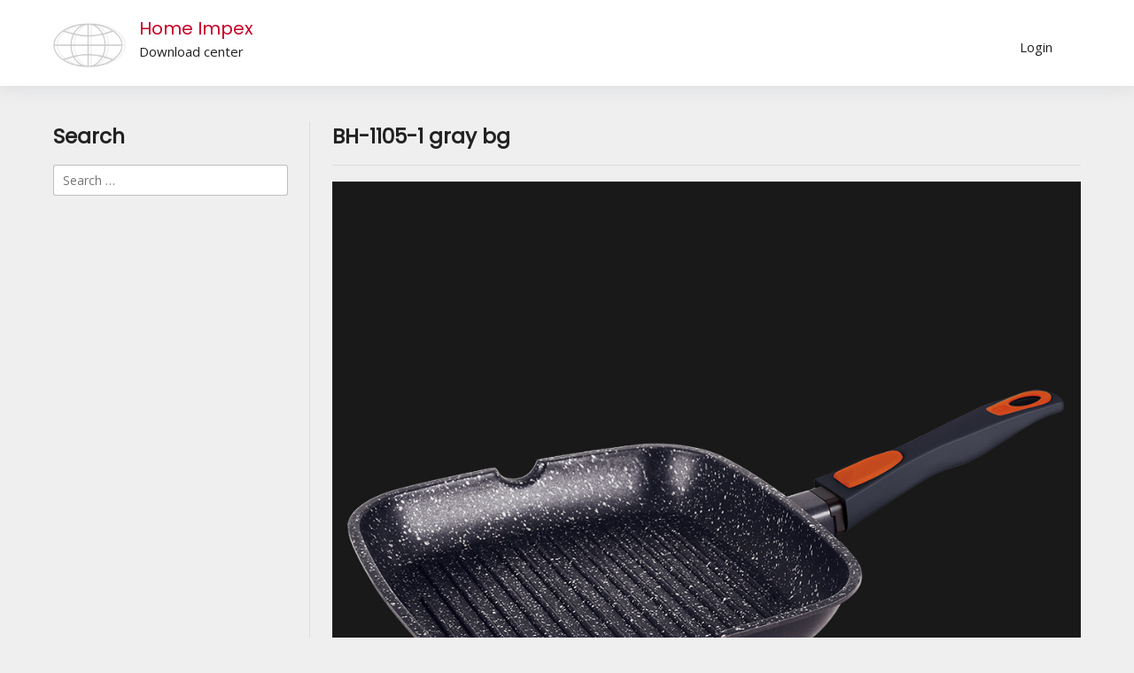

--- FILE ---
content_type: text/html; charset=UTF-8
request_url: https://download.homeimpex.hu/2020/07/07/bh-1105-1-gray-bg/
body_size: 11970
content:
<!doctype html><!-- Overlay.ORG -->
<html lang="en-US">
<head>
	<meta charset="UTF-8">
	<meta name="viewport" content="width=device-width, initial-scale=1">
	<link rel="profile" href="https://gmpg.org/xfn/11">
	<title>BH-1105-1 gray bg &#8211; Home Impex</title>
<meta name='robots' content='max-image-preview:large' />
<link rel='dns-prefetch' href='//fonts.googleapis.com' />
<link rel="alternate" type="application/rss+xml" title="Home Impex &raquo; Feed" href="https://download.homeimpex.hu/feed/" />
<link rel="alternate" type="application/rss+xml" title="Home Impex &raquo; Comments Feed" href="https://download.homeimpex.hu/comments/feed/" />
<link rel="alternate" type="application/rss+xml" title="Home Impex &raquo; BH-1105-1 gray bg Comments Feed" href="https://download.homeimpex.hu/2020/07/07/bh-1105-1-gray-bg/feed/" />
<link rel="alternate" title="oEmbed (JSON)" type="application/json+oembed" href="https://download.homeimpex.hu/wp-json/oembed/1.0/embed?url=https%3A%2F%2Fdownload.homeimpex.hu%2F2020%2F07%2F07%2Fbh-1105-1-gray-bg%2F" />
<link rel="alternate" title="oEmbed (XML)" type="text/xml+oembed" href="https://download.homeimpex.hu/wp-json/oembed/1.0/embed?url=https%3A%2F%2Fdownload.homeimpex.hu%2F2020%2F07%2F07%2Fbh-1105-1-gray-bg%2F&#038;format=xml" />
<style id='wp-img-auto-sizes-contain-inline-css' type='text/css'>
img:is([sizes=auto i],[sizes^="auto," i]){contain-intrinsic-size:3000px 1500px}
/*# sourceURL=wp-img-auto-sizes-contain-inline-css */
</style>
<style id='wp-emoji-styles-inline-css' type='text/css'>

	img.wp-smiley, img.emoji {
		display: inline !important;
		border: none !important;
		box-shadow: none !important;
		height: 1em !important;
		width: 1em !important;
		margin: 0 0.07em !important;
		vertical-align: -0.1em !important;
		background: none !important;
		padding: 0 !important;
	}
/*# sourceURL=wp-emoji-styles-inline-css */
</style>
<style id='wp-block-library-inline-css' type='text/css'>
:root{--wp-block-synced-color:#7a00df;--wp-block-synced-color--rgb:122,0,223;--wp-bound-block-color:var(--wp-block-synced-color);--wp-editor-canvas-background:#ddd;--wp-admin-theme-color:#007cba;--wp-admin-theme-color--rgb:0,124,186;--wp-admin-theme-color-darker-10:#006ba1;--wp-admin-theme-color-darker-10--rgb:0,107,160.5;--wp-admin-theme-color-darker-20:#005a87;--wp-admin-theme-color-darker-20--rgb:0,90,135;--wp-admin-border-width-focus:2px}@media (min-resolution:192dpi){:root{--wp-admin-border-width-focus:1.5px}}.wp-element-button{cursor:pointer}:root .has-very-light-gray-background-color{background-color:#eee}:root .has-very-dark-gray-background-color{background-color:#313131}:root .has-very-light-gray-color{color:#eee}:root .has-very-dark-gray-color{color:#313131}:root .has-vivid-green-cyan-to-vivid-cyan-blue-gradient-background{background:linear-gradient(135deg,#00d084,#0693e3)}:root .has-purple-crush-gradient-background{background:linear-gradient(135deg,#34e2e4,#4721fb 50%,#ab1dfe)}:root .has-hazy-dawn-gradient-background{background:linear-gradient(135deg,#faaca8,#dad0ec)}:root .has-subdued-olive-gradient-background{background:linear-gradient(135deg,#fafae1,#67a671)}:root .has-atomic-cream-gradient-background{background:linear-gradient(135deg,#fdd79a,#004a59)}:root .has-nightshade-gradient-background{background:linear-gradient(135deg,#330968,#31cdcf)}:root .has-midnight-gradient-background{background:linear-gradient(135deg,#020381,#2874fc)}:root{--wp--preset--font-size--normal:16px;--wp--preset--font-size--huge:42px}.has-regular-font-size{font-size:1em}.has-larger-font-size{font-size:2.625em}.has-normal-font-size{font-size:var(--wp--preset--font-size--normal)}.has-huge-font-size{font-size:var(--wp--preset--font-size--huge)}.has-text-align-center{text-align:center}.has-text-align-left{text-align:left}.has-text-align-right{text-align:right}.has-fit-text{white-space:nowrap!important}#end-resizable-editor-section{display:none}.aligncenter{clear:both}.items-justified-left{justify-content:flex-start}.items-justified-center{justify-content:center}.items-justified-right{justify-content:flex-end}.items-justified-space-between{justify-content:space-between}.screen-reader-text{border:0;clip-path:inset(50%);height:1px;margin:-1px;overflow:hidden;padding:0;position:absolute;width:1px;word-wrap:normal!important}.screen-reader-text:focus{background-color:#ddd;clip-path:none;color:#444;display:block;font-size:1em;height:auto;left:5px;line-height:normal;padding:15px 23px 14px;text-decoration:none;top:5px;width:auto;z-index:100000}html :where(.has-border-color){border-style:solid}html :where([style*=border-top-color]){border-top-style:solid}html :where([style*=border-right-color]){border-right-style:solid}html :where([style*=border-bottom-color]){border-bottom-style:solid}html :where([style*=border-left-color]){border-left-style:solid}html :where([style*=border-width]){border-style:solid}html :where([style*=border-top-width]){border-top-style:solid}html :where([style*=border-right-width]){border-right-style:solid}html :where([style*=border-bottom-width]){border-bottom-style:solid}html :where([style*=border-left-width]){border-left-style:solid}html :where(img[class*=wp-image-]){height:auto;max-width:100%}:where(figure){margin:0 0 1em}html :where(.is-position-sticky){--wp-admin--admin-bar--position-offset:var(--wp-admin--admin-bar--height,0px)}@media screen and (max-width:600px){html :where(.is-position-sticky){--wp-admin--admin-bar--position-offset:0px}}

/*# sourceURL=wp-block-library-inline-css */
</style><style id='global-styles-inline-css' type='text/css'>
:root{--wp--preset--aspect-ratio--square: 1;--wp--preset--aspect-ratio--4-3: 4/3;--wp--preset--aspect-ratio--3-4: 3/4;--wp--preset--aspect-ratio--3-2: 3/2;--wp--preset--aspect-ratio--2-3: 2/3;--wp--preset--aspect-ratio--16-9: 16/9;--wp--preset--aspect-ratio--9-16: 9/16;--wp--preset--color--black: #000000;--wp--preset--color--cyan-bluish-gray: #abb8c3;--wp--preset--color--white: #ffffff;--wp--preset--color--pale-pink: #f78da7;--wp--preset--color--vivid-red: #cf2e2e;--wp--preset--color--luminous-vivid-orange: #ff6900;--wp--preset--color--luminous-vivid-amber: #fcb900;--wp--preset--color--light-green-cyan: #7bdcb5;--wp--preset--color--vivid-green-cyan: #00d084;--wp--preset--color--pale-cyan-blue: #8ed1fc;--wp--preset--color--vivid-cyan-blue: #0693e3;--wp--preset--color--vivid-purple: #9b51e0;--wp--preset--gradient--vivid-cyan-blue-to-vivid-purple: linear-gradient(135deg,rgb(6,147,227) 0%,rgb(155,81,224) 100%);--wp--preset--gradient--light-green-cyan-to-vivid-green-cyan: linear-gradient(135deg,rgb(122,220,180) 0%,rgb(0,208,130) 100%);--wp--preset--gradient--luminous-vivid-amber-to-luminous-vivid-orange: linear-gradient(135deg,rgb(252,185,0) 0%,rgb(255,105,0) 100%);--wp--preset--gradient--luminous-vivid-orange-to-vivid-red: linear-gradient(135deg,rgb(255,105,0) 0%,rgb(207,46,46) 100%);--wp--preset--gradient--very-light-gray-to-cyan-bluish-gray: linear-gradient(135deg,rgb(238,238,238) 0%,rgb(169,184,195) 100%);--wp--preset--gradient--cool-to-warm-spectrum: linear-gradient(135deg,rgb(74,234,220) 0%,rgb(151,120,209) 20%,rgb(207,42,186) 40%,rgb(238,44,130) 60%,rgb(251,105,98) 80%,rgb(254,248,76) 100%);--wp--preset--gradient--blush-light-purple: linear-gradient(135deg,rgb(255,206,236) 0%,rgb(152,150,240) 100%);--wp--preset--gradient--blush-bordeaux: linear-gradient(135deg,rgb(254,205,165) 0%,rgb(254,45,45) 50%,rgb(107,0,62) 100%);--wp--preset--gradient--luminous-dusk: linear-gradient(135deg,rgb(255,203,112) 0%,rgb(199,81,192) 50%,rgb(65,88,208) 100%);--wp--preset--gradient--pale-ocean: linear-gradient(135deg,rgb(255,245,203) 0%,rgb(182,227,212) 50%,rgb(51,167,181) 100%);--wp--preset--gradient--electric-grass: linear-gradient(135deg,rgb(202,248,128) 0%,rgb(113,206,126) 100%);--wp--preset--gradient--midnight: linear-gradient(135deg,rgb(2,3,129) 0%,rgb(40,116,252) 100%);--wp--preset--font-size--small: 13px;--wp--preset--font-size--medium: 20px;--wp--preset--font-size--large: 36px;--wp--preset--font-size--x-large: 42px;--wp--preset--spacing--20: 0.44rem;--wp--preset--spacing--30: 0.67rem;--wp--preset--spacing--40: 1rem;--wp--preset--spacing--50: 1.5rem;--wp--preset--spacing--60: 2.25rem;--wp--preset--spacing--70: 3.38rem;--wp--preset--spacing--80: 5.06rem;--wp--preset--shadow--natural: 6px 6px 9px rgba(0, 0, 0, 0.2);--wp--preset--shadow--deep: 12px 12px 50px rgba(0, 0, 0, 0.4);--wp--preset--shadow--sharp: 6px 6px 0px rgba(0, 0, 0, 0.2);--wp--preset--shadow--outlined: 6px 6px 0px -3px rgb(255, 255, 255), 6px 6px rgb(0, 0, 0);--wp--preset--shadow--crisp: 6px 6px 0px rgb(0, 0, 0);}:where(.is-layout-flex){gap: 0.5em;}:where(.is-layout-grid){gap: 0.5em;}body .is-layout-flex{display: flex;}.is-layout-flex{flex-wrap: wrap;align-items: center;}.is-layout-flex > :is(*, div){margin: 0;}body .is-layout-grid{display: grid;}.is-layout-grid > :is(*, div){margin: 0;}:where(.wp-block-columns.is-layout-flex){gap: 2em;}:where(.wp-block-columns.is-layout-grid){gap: 2em;}:where(.wp-block-post-template.is-layout-flex){gap: 1.25em;}:where(.wp-block-post-template.is-layout-grid){gap: 1.25em;}.has-black-color{color: var(--wp--preset--color--black) !important;}.has-cyan-bluish-gray-color{color: var(--wp--preset--color--cyan-bluish-gray) !important;}.has-white-color{color: var(--wp--preset--color--white) !important;}.has-pale-pink-color{color: var(--wp--preset--color--pale-pink) !important;}.has-vivid-red-color{color: var(--wp--preset--color--vivid-red) !important;}.has-luminous-vivid-orange-color{color: var(--wp--preset--color--luminous-vivid-orange) !important;}.has-luminous-vivid-amber-color{color: var(--wp--preset--color--luminous-vivid-amber) !important;}.has-light-green-cyan-color{color: var(--wp--preset--color--light-green-cyan) !important;}.has-vivid-green-cyan-color{color: var(--wp--preset--color--vivid-green-cyan) !important;}.has-pale-cyan-blue-color{color: var(--wp--preset--color--pale-cyan-blue) !important;}.has-vivid-cyan-blue-color{color: var(--wp--preset--color--vivid-cyan-blue) !important;}.has-vivid-purple-color{color: var(--wp--preset--color--vivid-purple) !important;}.has-black-background-color{background-color: var(--wp--preset--color--black) !important;}.has-cyan-bluish-gray-background-color{background-color: var(--wp--preset--color--cyan-bluish-gray) !important;}.has-white-background-color{background-color: var(--wp--preset--color--white) !important;}.has-pale-pink-background-color{background-color: var(--wp--preset--color--pale-pink) !important;}.has-vivid-red-background-color{background-color: var(--wp--preset--color--vivid-red) !important;}.has-luminous-vivid-orange-background-color{background-color: var(--wp--preset--color--luminous-vivid-orange) !important;}.has-luminous-vivid-amber-background-color{background-color: var(--wp--preset--color--luminous-vivid-amber) !important;}.has-light-green-cyan-background-color{background-color: var(--wp--preset--color--light-green-cyan) !important;}.has-vivid-green-cyan-background-color{background-color: var(--wp--preset--color--vivid-green-cyan) !important;}.has-pale-cyan-blue-background-color{background-color: var(--wp--preset--color--pale-cyan-blue) !important;}.has-vivid-cyan-blue-background-color{background-color: var(--wp--preset--color--vivid-cyan-blue) !important;}.has-vivid-purple-background-color{background-color: var(--wp--preset--color--vivid-purple) !important;}.has-black-border-color{border-color: var(--wp--preset--color--black) !important;}.has-cyan-bluish-gray-border-color{border-color: var(--wp--preset--color--cyan-bluish-gray) !important;}.has-white-border-color{border-color: var(--wp--preset--color--white) !important;}.has-pale-pink-border-color{border-color: var(--wp--preset--color--pale-pink) !important;}.has-vivid-red-border-color{border-color: var(--wp--preset--color--vivid-red) !important;}.has-luminous-vivid-orange-border-color{border-color: var(--wp--preset--color--luminous-vivid-orange) !important;}.has-luminous-vivid-amber-border-color{border-color: var(--wp--preset--color--luminous-vivid-amber) !important;}.has-light-green-cyan-border-color{border-color: var(--wp--preset--color--light-green-cyan) !important;}.has-vivid-green-cyan-border-color{border-color: var(--wp--preset--color--vivid-green-cyan) !important;}.has-pale-cyan-blue-border-color{border-color: var(--wp--preset--color--pale-cyan-blue) !important;}.has-vivid-cyan-blue-border-color{border-color: var(--wp--preset--color--vivid-cyan-blue) !important;}.has-vivid-purple-border-color{border-color: var(--wp--preset--color--vivid-purple) !important;}.has-vivid-cyan-blue-to-vivid-purple-gradient-background{background: var(--wp--preset--gradient--vivid-cyan-blue-to-vivid-purple) !important;}.has-light-green-cyan-to-vivid-green-cyan-gradient-background{background: var(--wp--preset--gradient--light-green-cyan-to-vivid-green-cyan) !important;}.has-luminous-vivid-amber-to-luminous-vivid-orange-gradient-background{background: var(--wp--preset--gradient--luminous-vivid-amber-to-luminous-vivid-orange) !important;}.has-luminous-vivid-orange-to-vivid-red-gradient-background{background: var(--wp--preset--gradient--luminous-vivid-orange-to-vivid-red) !important;}.has-very-light-gray-to-cyan-bluish-gray-gradient-background{background: var(--wp--preset--gradient--very-light-gray-to-cyan-bluish-gray) !important;}.has-cool-to-warm-spectrum-gradient-background{background: var(--wp--preset--gradient--cool-to-warm-spectrum) !important;}.has-blush-light-purple-gradient-background{background: var(--wp--preset--gradient--blush-light-purple) !important;}.has-blush-bordeaux-gradient-background{background: var(--wp--preset--gradient--blush-bordeaux) !important;}.has-luminous-dusk-gradient-background{background: var(--wp--preset--gradient--luminous-dusk) !important;}.has-pale-ocean-gradient-background{background: var(--wp--preset--gradient--pale-ocean) !important;}.has-electric-grass-gradient-background{background: var(--wp--preset--gradient--electric-grass) !important;}.has-midnight-gradient-background{background: var(--wp--preset--gradient--midnight) !important;}.has-small-font-size{font-size: var(--wp--preset--font-size--small) !important;}.has-medium-font-size{font-size: var(--wp--preset--font-size--medium) !important;}.has-large-font-size{font-size: var(--wp--preset--font-size--large) !important;}.has-x-large-font-size{font-size: var(--wp--preset--font-size--x-large) !important;}
/*# sourceURL=global-styles-inline-css */
</style>

<style id='classic-theme-styles-inline-css' type='text/css'>
/*! This file is auto-generated */
.wp-block-button__link{color:#fff;background-color:#32373c;border-radius:9999px;box-shadow:none;text-decoration:none;padding:calc(.667em + 2px) calc(1.333em + 2px);font-size:1.125em}.wp-block-file__button{background:#32373c;color:#fff;text-decoration:none}
/*# sourceURL=/wp-includes/css/classic-themes.min.css */
</style>
<link rel='stylesheet' id='overlay-style-css' href='https://download.homeimpex.hu/wp-content/themes/overlay/style.css?ver=1.1.0' type='text/css' media='all' />
<link rel='stylesheet' id='overlaychild-simplist-style-css' href='https://download.homeimpex.hu/wp-content/themes/overlay-child-simplist/style.css?ver=1.1.0' type='text/css' media='all' />
<link rel='stylesheet' id='overlay-header-style-css' href='https://download.homeimpex.hu/wp-content/themes/overlay/templates/header/header-style.css?ver=2.0.11' type='text/css' media='all' />
<link rel='stylesheet' id='overlaychild-simplist-header-style-css' href='https://download.homeimpex.hu/wp-content/themes/overlay-child-simplist/templates/header/header-style.css?ver=1.1.0' type='text/css' media='all' />
<link rel='stylesheet' id='overlay-footer-style-css' href='https://download.homeimpex.hu/wp-content/themes/overlay/templates/footer/css/footer-basic.css?ver=2.0.11' type='text/css' media='all' />
<link rel='stylesheet' id='overlay-resp-mobile-css' href='https://download.homeimpex.hu/wp-content/themes/overlay/inc/css/responsive-mobile.css?ver=2.0.11' type='text/css' media='(max-width: 782px)' />
<link rel='stylesheet' id='overlaychild-simplist-resp-mobile-css' href='https://download.homeimpex.hu/wp-content/themes/overlay-child-simplist/includes/css/responsive-mobile.css?ver=1.1.0' type='text/css' media='(max-width: 782px)' />
<link rel='stylesheet' id='overlay_customizer_fonts-css' href='//fonts.googleapis.com/css?family=Open+Sans%3Aregular%2Citalic%2C700|Poppins%3Aregular|Lato%3Aregular%2Citalic%2C700%26subset%3Dlatin%2C' type='text/css' media='screen' />
<link rel='stylesheet' id='overlay-fonts-css' href='//fonts.googleapis.com/css?family=Open+Sans%7CPoppins&#038;ver=2.0.11' type='text/css' media='all' />
<link rel='stylesheet' id='overlay-font-awesome-css' href='https://download.homeimpex.hu/wp-content/themes/overlay/inc/font-awesome/css/all.css?ver=6.7.2' type='text/css' media='all' />
<link rel='stylesheet' id='overlay-resp-menu-css' href='https://download.homeimpex.hu/wp-content/themes/overlay/inc/css/menu-mobile.css?ver=2.0.11' type='text/css' media='(max-width: 980px)' />
<link rel='stylesheet' id='overlay-resp-tablet-css' href='https://download.homeimpex.hu/wp-content/themes/overlay/inc/css/responsive-tablet.css?ver=2.0.11' type='text/css' media='(max-width: 980px)' />
<style id='overlay-customizer-custom-css-inline-css' type='text/css'>
a.custom-logo-link{max-width:82px;}.site-title{margin-bottom:5px;font-size:20px;font-weight:500;}.site-logo-align .site-logo-title{padding-left:15px;}.site-description{font-size:15px;color:#222222;}.site-header-inner{padding-top:10px;padding-bottom:5px;}.widget-area .widget{margin-bottom:15px;}.site-footer-inner{padding-top:15px;padding-bottom:15px;}.overlay-page-title .overlay-h-title,
				.woocommerce-products-header .woocommerce-products-header__title{font-size:23px;}header.overlay-page-title{padding:0 0 15px;margin:0 0 19px;}.main-navigation ul ul a:hover,
				.main-navigation ul ul a:focus,
				.main-navigation ul ul li.current-menu-item > a,
				.main-navigation ul ul li.current_page_item > a,
				.main-navigation ul ul li.current-menu-parent > a,
				.main-navigation ul ul li.current_page_parent > a,
				.main-navigation ul ul li.current-menu-ancestor > a,
				.main-navigation ul ul li.current_page_ancestor > a,
				
				.main-navigation.overlay-nav-solid a:hover,
				.main-navigation.overlay-nav-solid ul > li > a:hover,
				.main-navigation.overlay-nav-solid ul > li > a:focus,
				.main-navigation.overlay-nav-solid ul > li.current-menu-item > a,
				.main-navigation.overlay-nav-solid ul > li.current-menu-ancestor > a,
				.main-navigation.overlay-nav-solid ul > li.current-menu-parent > a,
				.main-navigation.overlay-nav-solid ul > li.current_page_parent > a,
				.main-navigation.overlay-nav-solid ul > li.current_page_ancestor > a,
				.main-navigation.overlay-nav-solid .current_page_item > a,
				
				.main-navigation.overlay-nav-block ul > li > a:hover span.nav-span-block,
				.main-navigation.overlay-nav-block ul > li > a:focus span.nav-span-block,
				.main-navigation.overlay-nav-block ul > li.current-menu-item > a span.nav-span-block,
				.main-navigation.overlay-nav-block ul > li.current-menu-ancestor > a span.nav-span-block,
				.main-navigation.overlay-nav-block ul > li.current-menu-parent > a span.nav-span-block,
				.main-navigation.overlay-nav-block ul > li.current_page_parent > a span.nav-span-block,
				.main-navigation.overlay-nav-block ul > li.current_page_ancestor > a span.nav-span-block,
				.main-navigation.overlay-nav-block .current_page_item > a span.nav-span-block,
				
				.error-btn a:hover,
				.overlay-side-social .social-icon,
				#comments .comment-form input.submit:hover,
				.overlay-footdivide-shortline .footer-custom-block::after,
				.overlay-footdivide-shortline ul.site-footer-widgets > li::after{background-color:#c70026;}a,
				.overlay-footer-social-two #overlay-bottombar-menu li a:hover,
				.overlay-footer-social-two.footer-menu-vertical #overlay-bottombar-menu li a:hover{color:#c70026;}#site-navigation.main-navigation.overlay-nav-plain ul > li > a:hover,
				#site-navigation.main-navigation.overlay-nav-plain ul > li > a:focus,
				#site-navigation.main-navigation.overlay-nav-plain ul > li.current-menu-item > a,
				#site-navigation.main-navigation.overlay-nav-plain ul > li.current-menu-ancestor > a,
				#site-navigation.main-navigation.overlay-nav-plain ul > li.current-menu-parent > a,
				#site-navigation.main-navigation.overlay-nav-plain ul > li.current_page_parent > a,
				#site-navigation.main-navigation.overlay-nav-plain ul > li.current_page_ancestor > a,
				#site-navigation.main-navigation.overlay-nav-plain .current_page_item > a,
				
				#site-navigation.main-navigation.overlay-nav-underline ul > li > a:hover,
				#site-navigation.main-navigation.overlay-nav-underline ul > li > a:focus,
				#site-navigation.main-navigation.overlay-nav-underline ul > li.current-menu-item > a,
				#site-navigation.main-navigation.overlay-nav-underline ul > li.current-menu-ancestor > a,
				#site-navigation.main-navigation.overlay-nav-underline ul > li.current-menu-parent > a,
				#site-navigation.main-navigation.overlay-nav-underline ul > li.current_page_parent > a,
				#site-navigation.main-navigation.overlay-nav-underline ul > li.current_page_ancestor > a,
				#site-navigation.main-navigation.overlay-nav-underline .current_page_item > a{color:#c70026 !important;}.main-navigation.overlay-nav-underline ul > li > a:hover,
				.main-navigation.overlay-nav-underline ul > li > a:focus,
				.main-navigation.overlay-nav-underline ul > li.current-menu-item > a,
				.main-navigation.overlay-nav-underline ul > li.current-menu-ancestor > a,
				.main-navigation.overlay-nav-underline ul > li.current-menu-parent > a,
				.main-navigation.overlay-nav-underline ul > li.current_page_parent > a,
				.main-navigation.overlay-nav-underline ul > li.current_page_ancestor > a,
				.main-navigation.overlay-nav-underline .current_page_item > a{box-shadow:0 -4px 0 #c70026 inset;}blockquote{border-left-color:#c70026 !important;}a:hover,
				a:focus,
				a:active{color:#c9c9ca;}body #page header.site-header{color:#222222;}.site-header .site-bar,
				button.header-search{color:#222222;}.main-navigation ul ul{color:#222222;}.main-navigation ul ul a:hover,
				.main-navigation ul ul a:focus,
				.main-navigation ul ul li.current-menu-item > a,
				.main-navigation ul ul li.current_page_item > a,
				.main-navigation ul ul li.current-menu-parent > a,
				.main-navigation ul ul li.current_page_parent > a,
				.main-navigation ul ul li.current-menu-ancestor > a,
				.main-navigation ul ul li.current_page_ancestor > a,
				.main-navigation.overlay-nav-solid a:hover,
				.main-navigation.overlay-nav-solid ul > li > a:hover,
				.main-navigation.overlay-nav-solid ul > li > a:focus,
				.main-navigation.overlay-nav-solid ul > li.current-menu-item > a,
				.main-navigation.overlay-nav-solid ul > li.current-menu-ancestor > a,
				.main-navigation.overlay-nav-solid ul > li.current-menu-parent > a,
				.main-navigation.overlay-nav-solid ul > li.current_page_parent > a,
				.main-navigation.overlay-nav-solid ul > li.current_page_ancestor > a,
				.main-navigation.overlay-nav-solid .current_page_item > a,
				.main-navigation.overlay-nav-block ul > li > a:hover span.nav-span-block,
				.main-navigation.overlay-nav-block ul > li > a:focus span.nav-span-block,
				.main-navigation.overlay-nav-block ul > li.current-menu-item > a span.nav-span-block,
				.main-navigation.overlay-nav-block ul > li.current-menu-ancestor > a span.nav-span-block,
				.main-navigation.overlay-nav-block ul > li.current-menu-parent > a span.nav-span-block,
				.main-navigation.overlay-nav-block ul > li.current_page_parent > a span.nav-span-block,
				.main-navigation.overlay-nav-block ul > li.current_page_ancestor > a span.nav-span-block,
				.main-navigation.overlay-nav-block .current_page_item > a span.nav-span-block{background-color:#c70026;}.main-navigation.overlay-nav-plain ul > li > a:hover,
				.main-navigation.overlay-nav-plain ul > li > a:focus,
				.main-navigation.overlay-nav-plain ul > li.current-menu-item > a,
				.main-navigation.overlay-nav-plain ul > li.current-menu-ancestor > a,
				.main-navigation.overlay-nav-plain ul > li.current-menu-parent > a,
				.main-navigation.overlay-nav-plain ul > li.current_page_parent > a,
				.main-navigation.overlay-nav-plain ul > li.current_page_ancestor > a,
				.main-navigation.overlay-nav-plain .current_page_item > a,
				
				.main-navigation.overlay-nav-underline ul > li > a:hover,
				.main-navigation.overlay-nav-underline ul > li > a:focus,
				.main-navigation.overlay-nav-underline ul > li.current-menu-item > a,
				.main-navigation.overlay-nav-underline ul > li.current-menu-ancestor > a,
				.main-navigation.overlay-nav-underline ul > li.current-menu-parent > a,
				.main-navigation.overlay-nav-underline ul > li.current_page_parent > a,
				.main-navigation.overlay-nav-underline ul > li.current_page_ancestor > a,
				.main-navigation.overlay-nav-underline .current_page_item > a{color:#c70026 !important;}.main-navigation.overlay-nav-plain ul ul li a:hover,
				.main-navigation.overlay-nav-underline ul ul li a:hover{color:#FFF !important;}.site-title a{color:#c70026;}.overlay-h-title{color:#222222;}.overlay-breadcrumbs{color:#222222;}.site-content-inner h1,
				.site-content-inner h2,
				.site-content-inner h3,
				.site-content-inner h4,
				.site-content-inner h5,
				.site-content-inner h6,
				.widget-area .widget-title{color:#222222;}.site-content-inner{color:#222222;}.widget-area .widget-title{color:#222222;}.widget-area{color:#222222;}.site-content-inner a,
				.overlay-breadcrumbs a,
				.overlay-pagetitle-cheader .overlay-breadcrumbs a{color:#c70026;}.site-content-inner a:hover,
				.overlay-breadcrumbs a:hover,
				.overlay-pagetitle-cheader .overlay-breadcrumbs a:hover{color:#c70026;}.widget-area a{color:#c70026;}.widget-area a:hover{color:#c70026;}.site-footer .site-footer-inner{color:#222222;}.site-footer .site-footer-inner a{color:#c70026;}.site-footer .site-footer-inner a:hover{color:#c70026;}.site-footer .site-bar{color:#222222;}.site-footer .site-bar-text a,
				.site-footer .site-bar .site-bar-inner a{color:#c70026;}.site-footer .site-bar-text a:hover,
				.site-footer .site-bar .social-icon:hover,
				.site-footer #overlay-bottombar-menu li a:hover{color:#c70026;}
@media (min-width: 981px){.main-navigation ul#overlay-main-menu > li > a,
				.main-navigation #overlay-main-menu > ul > li > a,
				.main-navigation .overlay-menu-cart{font-size:15px;}.main-navigation ul#overlay-main-menu > li > a,
					.main-navigation.overlay-nav-block #overlay-main-menu > ul > li > a{padding-top:10px;padding-bottom:5px;margin-left:5px;margin-right:5px;}.main-navigation ul#overlay-main-menu > li > a{padding-left:15px;padding-right:15px;}.main-navigation.overlay-nav-block #overlay-main-menu > ul > li > a{padding-left:7.5px;padding-right:7.5px;}.main-navigation ul ul a,
					.main-navigation.overlay-nav-block ul ul a{padding-left:15px;padding-right:15px;padding-top:5px;padding-bottom:5px;}.main-navigation ul ul a{font-size:15px;}}
@media (max-width: 980px){.menu-toggle{font-size:15px;padding-top:10px;padding-bottom:5px;}#site-navigation.main-navigation ul > li > a:hover,
				#site-navigation.main-navigation ul > li.current-menu-item > a,
				#site-navigation.main-navigation ul > li.current-menu-ancestor > a,
				#site-navigation.main-navigation ul > li.current-menu-parent > a,
				#site-navigation.main-navigation ul > li.current_page_parent > a,
				#site-navigation.main-navigation ul > li.current_page_ancestor > a,
				#site-navigation.main-navigation .current_page_item > a,
				#site-navigation.main-navigation ul > li.current-menu-item > a span.nav-span-block,
				#site-navigation.main-navigation ul > li.current-menu-ancestor > a span.nav-span-block,
				#site-navigation.main-navigation ul > li.current-menu-parent > a span.nav-span-block,
				#site-navigation.main-navigation ul > li.current_page_parent > a span.nav-span-block,
				#site-navigation.main-navigation ul > li.current_page_ancestor > a span.nav-span-block,
				#site-navigation.main-navigation .current_page_item > a span.nav-span-block,
				#site-navigation.main-navigation.overlay-nav-block ul > li > a:hover span.nav-span-block,
				#site-navigation.main-navigation.overlay-nav-plain ul li a:hover,
				#site-navigation.main-navigation.overlay-nav-solid ul li a:hover,
				#site-navigation.main-navigation.overlay-nav-underline ul li a:hover,
				#site-navigation.main-navigation.overlay-nav-blocks ul li a:hover,
				#site-navigation.main-navigation.overlay-nav-blocks ul li a:hover span.nav-span-block{color:#c70026 !important;}}
@media (max-width: 782px){.site-header .site-bar{display:none !important;}.site-header .site-bar button.header-search,
				.header-search-block, .header-search-overlay{display:none !important;}.overlay-side-social{display:none !important;}.site-stick-header.stick-header.stuck{position:relative !important;top:0 !important;}.site-stick-header.stick-header.stuck .site-stick-inner{display:block !important;}}
/*# sourceURL=overlay-customizer-custom-css-inline-css */
</style>
<script type="text/javascript" src="https://download.homeimpex.hu/wp-includes/js/jquery/jquery.min.js?ver=3.7.1" id="jquery-core-js"></script>
<script type="text/javascript" src="https://download.homeimpex.hu/wp-includes/js/jquery/jquery-migrate.min.js?ver=3.4.1" id="jquery-migrate-js"></script>
<link rel="https://api.w.org/" href="https://download.homeimpex.hu/wp-json/" /><link rel="alternate" title="JSON" type="application/json" href="https://download.homeimpex.hu/wp-json/wp/v2/posts/8274" /><link rel="EditURI" type="application/rsd+xml" title="RSD" href="https://download.homeimpex.hu/xmlrpc.php?rsd" />
<meta name="generator" content="WordPress 6.9" />
<link rel="canonical" href="https://download.homeimpex.hu/2020/07/07/bh-1105-1-gray-bg/" />
<link rel='shortlink' href='https://download.homeimpex.hu/?p=8274' />
<!-- start Simple Custom CSS and JS -->
<style type="text/css">
/* Add your CSS code here.

For example:
.example {
    color: red;
}

For brushing up on your CSS knowledge, check out http://www.w3schools.com/css/css_syntax.asp

End of comment */ 
/*********** DEMO PAGE *************/
.page-id-37956 .category-type-style:nth-child(2),
 .page-id-37960 .category-type-style:nth-child(2),
 .page-id-34 .category-type-style:nth-child(2),
.page-id-37956 .category-type-style:nth-child(4),
 .page-id-37960 .category-type-style:nth-child(4),
 .page-id-34 .category-type-style:nth-child(4),
.page-id-37956 .category-type-style:nth-child(6),
 .page-id-37960 .category-type-style:nth-child(6),
 .page-id-34 .category-type-style:nth-child(6)
{
  display:none;
}
.page-id-37956 .overlay-page-title.overlay-pagetitle-default::after {
  content:'Private: BerlingerHaus – JPG';
  width:100%;
  position:absolute;
  display:none;
}

#prodSearch {
      width: 257px;
}

.custom_filter_list .container {
        display: flex;
      }
      .custom_filter_list .categories {
         width: 268px;
   		 margin-right: 0px;
      }

.open-cat-list ul {
  margin-left: -4px;
}

  .open-cat-list span {
    font-size:14px;
  }

      .custom_filter_list .post-content-inner {
          text-align: center;
        width: 135px;
   		background-color:white;
        margin: 5px;
        padding:10px;
        border-radius: 15px;
        display: inline-block;
        word-wrap: break-word;
        font-size:14px;
      }
    .custom_filter_list  .post-content-inner img {
        width: 100px;
       height: 100px;
      object-fit: contain;
      }
     .custom_filter_list .entry-header {
        height: 60px;
        position: relative;
        font-size: 14px;
        padding-top: 5px;
        line-height: normal;
      }
     .custom_filter_list .entry-title {
        position: absolute;
        width: 100%;
      }
    .custom_filter_list  .entry-content{

      height: 100px;
      }

.custom_filter_list .entry-content.youtube {
  position: relative;
}

.custom_filter_list .entry-content.youtube::before {
 	content: ' ';
    position: absolute;
    width: 100%;
    height: 100%;
    top: 0;
    left: 0;
    background-image: url(https://berlingerhaus.com/wp-content/uploads/2021/youtube-logo.png);
    background-position: center;
    background-size: contain;
    opacity: 0.7;
    display: flex;
    background-size: 70%;
    background-repeat: no-repeat;
    transition: 320ms;
}

.custom_filter_list .entry-content.youtube:hover::before {
  opacity: 1;
}


 .custom_filter_list .image-download-content {
      	display: flex;
        font-size: 9px;
        /* width: 150px; */
        position: relative; 
        /* left: 0; */
        margin-left: -10px;
	   margin-right: -10px;
        margin-top: -10px;
        margin-bottom: 5px;
   		
      }
     .custom_filter_list .image-download-content-jpg {
    	 border-top-left-radius: 15px;
   		 overflow: hidden;
      padding-right: 1px;
       width: 100%;
      }
     .custom_filter_list .image-download-content-png{
       	 border-top-right-radius: 15px;
   		 overflow: hidden;
        padding-left: 1px;
       width: 100%;
      }
      .image-download-content-jpg a, .image-download-content-png a {
        background-color: lightgray;
        padding: 10px;
        display: block;
        color: black;
        text-decoration: auto;
        width:100%;
      }
.image-download-content-jpg a span {
	display:block;
}
    .image-download-content-jpg a:hover, .image-download-content-png a:hover {
		    color: white;
   			background: #c70026;
    }

    .download-info-tipp.hide {
		position: absolute;
       background-color: #e3e3e3 ;
       width: 110px ;
       padding: 10px;
       z-index: 9;
       line-height: 14px;
       box-shadow: 0px 0px 11px 2px #0000003d;
    }

.download-info-tipp.jpg.hide {
    display: none;
    left: -80px;
    top: 30px;
}

.download-info-tipp.png.hide p {
  margin: 0;
}

.download-info-tipp.jpg.hide p {
  margin: 0;
}

  .download-info-tipp.png.hide {
      display: none;
      left: 105px;
      top: 30px;
  }

  .download-info-icon {
      position: absolute;
   	  top: 39px;
    font-size: 15px;
  }

    .download-info-icon.jpg{
		left: 26px;
    }

  .download-info-icon.jpg:hover ~ .download-info-tipp.jpg.hide{
    display: block;
  }

  .download-info-icon.png {
   		right: 26px; 
  }

  .download-info-icon.png:hover ~ .download-info-tipp.png.hide{
  display: block;
  }

.custom_filter_list .pagination {
 	display: flex;
    justify-content: center;
    margin: 30px;
}
    .custom_filter_list  .pagination ul {
     
    list-style-type: none;
    margin: 0;
    padding: 0;
     
      }
   .custom_filter_list   .pagination ul li {
         
    margin: 5px 1px;
    height: 35px;
    text-align: center;
    line-height: 23px;
    display: inline-block;
    background: white;
    padding: 7px 10px;
    border-radius: 7px;
      }
   .custom_filter_list   .pagination ul li span {
        text-decoration: none;   
        color: #c70026;
      }
    .custom_filter_list  .pagination ul li.active {
       background-color: #c70026;
      }
   .custom_filter_list   .pagination ul li.active span {
        color: white;
      }
   .custom_filter_list   .search{
        display: none;
      }

   .custom_filter_list   .loader_img{
        position: absolute;
        top: 50%;
        left: 50%;
        margin-left: -100px;
        margin-top: -100px;
        width: 200px;
        height: 200px;
        filter: contrast(0.9);

      }

   .custom_filter_list   .show.display {
        display: none;
      }
   .custom_filter_list   .category-type-style {
        cursor: pointer;
        display: flex;
        justify-content: space-between;
        padding: 10px;
        margin: 10px;
		background: #d3d3d38a;
      }

   .custom_filter_list   .category-type-style p:first-child{
        margin: 0;
        padding: 0;
        margin-top: 5px;
      }
   .custom_filter_list   .category-type-style .fa {
        font-size: 23px;
        margin-bottom: 0;
        margin-top: 0;
      }
#cleanButton {
  width: 100%;
    padding: 6px;
    color: #404040;
    font-weight: 900;
    text-transform: uppercase;
    font-size: 17px;
    box-shadow: 5px 5px 10px rgb(0 0 0 / 10%);
    border: 2px solid #ed0019;
    box-sizing: border-box;
    transition-duration: 0.5s;
  	cursor:pointer;
}
#cleanButton:hover {
  color: white;
  background-color: #ed0019;
}


.proucts .post-content-inner .entry-content .new-prod {
  background: #c70026;
    position: absolute;
    padding: 3px;
    color: white;
    font-weight: 800;
    font-size: 8px;
    width: 25px;
    height: 25px;
    line-height: 21px;
    border-radius: 100%;
    box-shadow: 0px 0px 0px 2px #ffffff;
    z-index: 3;
}

.download-search-result-article#post-37318, .download-search-result-article#post-37342{
  display:none;
}

.show.COLLECTIONS [data-main-filter="COLLECTIONS"]  {
	padding-bottom:10px;
}

.show.COLLECTIONS [data-main-filter="COLLECTIONS"] ul  {
	margin-bottom:0;
}

.download-png-size {
	display:block;
}

</style>
<!-- end Simple Custom CSS and JS -->
<link rel="pingback" href="https://download.homeimpex.hu/xmlrpc.php"><style type="text/css" id="custom-background-css">
body.custom-background { background-color: #efefef; }
</style>
	</head>

<body class="wp-singular post-template-default single single-post postid-8274 single-format-image custom-background wp-custom-logo wp-theme-overlay wp-child-theme-overlay-child-simplist user-registration-page ur-settings-sidebar-show overlay-site-full-width overlay-menu-rightside overlay-blog-post-ls">
<div id="page" class="site overlay-search-slide">

	
	<div class="site-not-boxed">
		<a class="skip-link screen-reader-text" href="#content">Skip to content</a>

		<header id="masthead" class="site-header overlay-header-standard   ">
        
    
        <div class="site-container overlay-header-container">
            <div class="site-header-inner">

                <div class="site-branding align-items-middle">
                    <div class="site-logo-align">                        
                        <div class="site-logo-align-inner">                            
                                                            <a href="https://download.homeimpex.hu/" class="custom-logo-link" rel="home"><img width="1021" height="1020" src="https://download.homeimpex.hu/wp-content/uploads/2020/07/cropped-Home-Impex-logo.png" class="custom-logo" alt="Home Impex" decoding="async" fetchpriority="high" srcset="https://download.homeimpex.hu/wp-content/uploads/2020/07/cropped-Home-Impex-logo.png 1021w, https://download.homeimpex.hu/wp-content/uploads/2020/07/cropped-Home-Impex-logo-150x150.png 150w, https://download.homeimpex.hu/wp-content/uploads/2020/07/cropped-Home-Impex-logo-300x300.png 300w, https://download.homeimpex.hu/wp-content/uploads/2020/07/cropped-Home-Impex-logo-768x767.png 768w" sizes="(max-width: 1021px) 100vw, 1021px" /></a>
                                                                    <div class="site-logo-title">
                                                                                    <p class="site-title"><a href="https://download.homeimpex.hu/" rel="home">Home Impex</a></p>                                                                                                                                                                            <p class="site-description">Download center</p>                                                                                                                        </div>
                                                                                    
                        </div>
                    </div>                </div><!-- .site-branding -->

                                    
                                            <nav id="site-navigation" class="main-navigation overlay-menu-rightside overlay-nav-block    overlay-dd-style-button">
                            <div class="site-container">
                                <button class="menu-toggle" aria-controls="main-menu" aria-expanded="false">
                                                                        Menu                                </button>
                                <div class="menu-main-menu-container">
                                    <div class="main-menu-inner"><ul id="overlay-main-menu" class="menu"><li id="menu-item-64" class="menu-item menu-item-type- menu-item-object-login menu-item-64"><a href="https://download.homeimpex.hu/wp-login.php?redirect_to=https%3A%2F%2Fdownload.homeimpex.hu">Login</a></li>
</ul></div>                                    <button class="main-menu-close"></button>
                                </div>
                            </div>
                        </nav><!-- #site-navigation -->
                                        
                
            </div>
        </div>

        
</header><!-- #masthead -->
		
		
		<div id="content" class="site-container site-content heading-prop-2">
			<div class="site-content-inner ">
	<div id="primary" class="content-area ">
		<main id="main" class="site-main overlay-postnav-default overlay-comments-default">

			<article id="post-8274" class="post-8274 post type-post status-publish format-image has-post-thumbnail hentry category-berlingerhaus-jpg post_format-post-format-image">
	
	            <header class="overlay-page-title overlay-pagetitle-default">

                            
                <h3 class="overlay-h-title">
                    BH-1105-1 gray bg                </h3>
                
            
        </header>
    
	
			<div class="post-thumbnail">
				<img width="1000" height="1000" src="https://download.homeimpex.hu/wp-content/uploads/2020/07/BH-1105-1-gray-bg.jpg" class="attachment-post-thumbnail size-post-thumbnail wp-post-image" alt="" decoding="async" srcset="https://download.homeimpex.hu/wp-content/uploads/2020/07/BH-1105-1-gray-bg.jpg 1000w, https://download.homeimpex.hu/wp-content/uploads/2020/07/BH-1105-1-gray-bg-100x100.jpg 100w, https://download.homeimpex.hu/wp-content/uploads/2020/07/BH-1105-1-gray-bg-300x300.jpg 300w, https://download.homeimpex.hu/wp-content/uploads/2020/07/BH-1105-1-gray-bg-768x768.jpg 768w" sizes="(max-width: 1000px) 100vw, 1000px" />			</div><!-- .post-thumbnail -->

		
	<div class="entry-content">

					<div class="entry-meta">
				<span class="posted-on">Posted on <a href="https://download.homeimpex.hu/2020/07/07/bh-1105-1-gray-bg/" rel="bookmark"><time class="entry-date published updated" datetime="2020-07-07T16:28:45+00:00">July 7, 2020</time></a></span><span class="byline"> by <span class="author vcard"><a class="url fn n" href="https://download.homeimpex.hu/author/graphic-operator/">graphic.operator</a></span></span>			</div><!-- .entry-meta -->
		        
		<p><img decoding="async" src="https://download.homeimpex.hu/wp-content/uploads/2020/07/BH-1105-1-gray-bg.jpg"></p>
        
	</div><!-- .entry-content -->

    <footer class="entry-footer">
        <span class="cat-links">Posted in <a href="https://download.homeimpex.hu/category/berlingerhaus/berlingerhaus-jpg/" rel="category tag">BerlingerHaus - JPG</a></span>    </footer><!-- .entry-footer -->

</article><!-- #post-8274 -->
	<nav class="navigation post-navigation" aria-label="Posts">
		<h2 class="screen-reader-text">Post navigation</h2>
		<div class="nav-links"><div class="nav-previous"><a href="https://download.homeimpex.hu/2020/07/07/bh-1105-1-gray-bg-1/" rel="prev">BH-1105-1 gray bg (1)</a></div><div class="nav-next"><a href="https://download.homeimpex.hu/2020/07/07/bh-1105-1/" rel="next">BH-1105-1</a></div></div>
	</nav><div id="comments" class="comments-area">

		<div id="respond" class="comment-respond">
		<h3 id="reply-title" class="comment-reply-title">Leave a Reply <small><a rel="nofollow" id="cancel-comment-reply-link" href="/2020/07/07/bh-1105-1-gray-bg/#respond" style="display:none;">Cancel reply</a></small></h3><form action="https://download.homeimpex.hu/wp-comments-post.php" method="post" id="commentform" class="comment-form"><p class="comment-notes"><span id="email-notes">Your email address will not be published.</span> <span class="required-field-message">Required fields are marked <span class="required">*</span></span></p><p class="comment-form-comment"><label for="comment">Comment <span class="required">*</span></label> <textarea id="comment" name="comment" cols="45" rows="8" maxlength="65525" required></textarea></p><p class="comment-form-author"><label for="author">Name <span class="required">*</span></label> <input id="author" name="author" type="text" value="" size="30" maxlength="245" autocomplete="name" required /></p>
<p class="comment-form-email"><label for="email">Email <span class="required">*</span></label> <input id="email" name="email" type="email" value="" size="30" maxlength="100" aria-describedby="email-notes" autocomplete="email" required /></p>
<p class="comment-form-url"><label for="url">Website</label> <input id="url" name="url" type="url" value="" size="30" maxlength="200" autocomplete="url" /></p>
<p class="comment-form-cookies-consent"><input id="wp-comment-cookies-consent" name="wp-comment-cookies-consent" type="checkbox" value="yes" /> <label for="wp-comment-cookies-consent">Save my name, email, and website in this browser for the next time I comment.</label></p>
<p class="form-submit"><input name="submit" type="submit" id="submit" class="submit" value="Post Comment" /> <input type='hidden' name='comment_post_ID' value='8274' id='comment_post_ID' />
<input type='hidden' name='comment_parent' id='comment_parent' value='0' />
</p><p style="display: none !important;" class="akismet-fields-container" data-prefix="ak_"><label>&#916;<textarea name="ak_hp_textarea" cols="45" rows="8" maxlength="100"></textarea></label><input type="hidden" id="ak_js_1" name="ak_js" value="140"/><script>document.getElementById( "ak_js_1" ).setAttribute( "value", ( new Date() ).getTime() );</script></p></form>	</div><!-- #respond -->
	
</div><!-- #comments -->
		</main><!-- #main -->
	</div><!-- #primary -->
	
			<aside id="secondary" class="widget-area widgets-joined">
    <div class="widget-area-inner">
        <div class="floating-sidebar-control"></div>
        <section id="text-6" class="widget widget_text">			<div class="textwidget"><h3 class="side-filter-title">Search</h3>
</div>
		</section><section id="search-2" class="widget widget_search"><form role="search" method="get" class="search-form" action="https://download.homeimpex.hu/">
				<label>
					<span class="screen-reader-text">Search for:</span>
					<input type="search" class="search-field" placeholder="Search &hellip;" value="" name="s" />
				</label>
				<input type="submit" class="search-submit" value="Search" />
			</form></section>    </div>
</aside><!-- #secondary -->
	
			</div><!-- .site-content-inner -->
		</div><!-- #content -->

		<footer id="colophon" class="site-footer overlay-footer-basic  " >

    <div class="site-footer-inner">
        <div class="site-container">

            <div class="overlay-footer-basic-left">

                                    <div class="menu-main-menu-container"><ul id="overlay-bottombar-menu" class="menu"><li class="menu-item menu-item-type- menu-item-object-login menu-item-64"><a href="https://download.homeimpex.hu/wp-login.php?redirect_to=https%3A%2F%2Fdownload.homeimpex.hu">Login</a></li>
</ul></div>                            
            </div>

            <div class="overlay-footer-basic-right">

                                    <span class="site-bar-text extra-txt"> Copyright © Home Impex 2020. All Rights Reserved </span>
                
                                        
            </div>
            
            <!--                 <span class="site-bar-text"> </span>
             -->

        </div>
    </div>
    
            <div class="site-bar overlay-bottombar ">
            <div class="site-container">

                <div class="site-bar-inner ">
                    <div class="site-bar-left">

                        Theme:&nbsp;Overlay&nbsp;by&nbsp;<a href="https://kairaweb.com/">Kaira</a>&nbsp;                        
                    </div>

                    <div class="site-bar-right overlay-bottombar-nofullcart">

                                                    <span class="site-bar-text footer-address"> </span>
                        
                                                
                    </div>
                </div>

            </div>
        </div>
    
</footer><!-- #colophon -->

	</div><!-- .site-boxed / .site-not-boxed -->

</div><!-- #page -->
<script type="speculationrules">
{"prefetch":[{"source":"document","where":{"and":[{"href_matches":"/*"},{"not":{"href_matches":["/wp-*.php","/wp-admin/*","/wp-content/uploads/*","/wp-content/*","/wp-content/plugins/*","/wp-content/themes/overlay-child-simplist/*","/wp-content/themes/overlay/*","/*\\?(.+)"]}},{"not":{"selector_matches":"a[rel~=\"nofollow\"]"}},{"not":{"selector_matches":".no-prefetch, .no-prefetch a"}}]},"eagerness":"conservative"}]}
</script>
	<script>
	/(trident|msie)/i.test(navigator.userAgent)&&document.getElementById&&window.addEventListener&&window.addEventListener("hashchange",function(){var t,e=location.hash.substring(1);/^[A-z0-9_-]+$/.test(e)&&(t=document.getElementById(e))&&(/^(?:a|select|input|button|textarea)$/i.test(t.tagName)||(t.tabIndex=-1),t.focus())},!1);
	</script>
	<script type="text/javascript" id="overlay-custom-js-extra">
/* <![CDATA[ */
var overlay_js = {"menu_breakpoint":"tablet","menu_mobile":"782","menu_tablet":"980"};
//# sourceURL=overlay-custom-js-extra
/* ]]> */
</script>
<script type="text/javascript" src="https://download.homeimpex.hu/wp-content/themes/overlay/js/custom.js?ver=2.0.11" id="overlay-custom-js"></script>
<script type="text/javascript" src="https://download.homeimpex.hu/wp-includes/js/comment-reply.min.js?ver=6.9" id="comment-reply-js" async="async" data-wp-strategy="async" fetchpriority="low"></script>
<script id="wp-emoji-settings" type="application/json">
{"baseUrl":"https://s.w.org/images/core/emoji/17.0.2/72x72/","ext":".png","svgUrl":"https://s.w.org/images/core/emoji/17.0.2/svg/","svgExt":".svg","source":{"concatemoji":"https://download.homeimpex.hu/wp-includes/js/wp-emoji-release.min.js?ver=6.9"}}
</script>
<script type="module">
/* <![CDATA[ */
/*! This file is auto-generated */
const a=JSON.parse(document.getElementById("wp-emoji-settings").textContent),o=(window._wpemojiSettings=a,"wpEmojiSettingsSupports"),s=["flag","emoji"];function i(e){try{var t={supportTests:e,timestamp:(new Date).valueOf()};sessionStorage.setItem(o,JSON.stringify(t))}catch(e){}}function c(e,t,n){e.clearRect(0,0,e.canvas.width,e.canvas.height),e.fillText(t,0,0);t=new Uint32Array(e.getImageData(0,0,e.canvas.width,e.canvas.height).data);e.clearRect(0,0,e.canvas.width,e.canvas.height),e.fillText(n,0,0);const a=new Uint32Array(e.getImageData(0,0,e.canvas.width,e.canvas.height).data);return t.every((e,t)=>e===a[t])}function p(e,t){e.clearRect(0,0,e.canvas.width,e.canvas.height),e.fillText(t,0,0);var n=e.getImageData(16,16,1,1);for(let e=0;e<n.data.length;e++)if(0!==n.data[e])return!1;return!0}function u(e,t,n,a){switch(t){case"flag":return n(e,"\ud83c\udff3\ufe0f\u200d\u26a7\ufe0f","\ud83c\udff3\ufe0f\u200b\u26a7\ufe0f")?!1:!n(e,"\ud83c\udde8\ud83c\uddf6","\ud83c\udde8\u200b\ud83c\uddf6")&&!n(e,"\ud83c\udff4\udb40\udc67\udb40\udc62\udb40\udc65\udb40\udc6e\udb40\udc67\udb40\udc7f","\ud83c\udff4\u200b\udb40\udc67\u200b\udb40\udc62\u200b\udb40\udc65\u200b\udb40\udc6e\u200b\udb40\udc67\u200b\udb40\udc7f");case"emoji":return!a(e,"\ud83e\u1fac8")}return!1}function f(e,t,n,a){let r;const o=(r="undefined"!=typeof WorkerGlobalScope&&self instanceof WorkerGlobalScope?new OffscreenCanvas(300,150):document.createElement("canvas")).getContext("2d",{willReadFrequently:!0}),s=(o.textBaseline="top",o.font="600 32px Arial",{});return e.forEach(e=>{s[e]=t(o,e,n,a)}),s}function r(e){var t=document.createElement("script");t.src=e,t.defer=!0,document.head.appendChild(t)}a.supports={everything:!0,everythingExceptFlag:!0},new Promise(t=>{let n=function(){try{var e=JSON.parse(sessionStorage.getItem(o));if("object"==typeof e&&"number"==typeof e.timestamp&&(new Date).valueOf()<e.timestamp+604800&&"object"==typeof e.supportTests)return e.supportTests}catch(e){}return null}();if(!n){if("undefined"!=typeof Worker&&"undefined"!=typeof OffscreenCanvas&&"undefined"!=typeof URL&&URL.createObjectURL&&"undefined"!=typeof Blob)try{var e="postMessage("+f.toString()+"("+[JSON.stringify(s),u.toString(),c.toString(),p.toString()].join(",")+"));",a=new Blob([e],{type:"text/javascript"});const r=new Worker(URL.createObjectURL(a),{name:"wpTestEmojiSupports"});return void(r.onmessage=e=>{i(n=e.data),r.terminate(),t(n)})}catch(e){}i(n=f(s,u,c,p))}t(n)}).then(e=>{for(const n in e)a.supports[n]=e[n],a.supports.everything=a.supports.everything&&a.supports[n],"flag"!==n&&(a.supports.everythingExceptFlag=a.supports.everythingExceptFlag&&a.supports[n]);var t;a.supports.everythingExceptFlag=a.supports.everythingExceptFlag&&!a.supports.flag,a.supports.everything||((t=a.source||{}).concatemoji?r(t.concatemoji):t.wpemoji&&t.twemoji&&(r(t.twemoji),r(t.wpemoji)))});
//# sourceURL=https://download.homeimpex.hu/wp-includes/js/wp-emoji-loader.min.js
/* ]]> */
</script>

<script type="text/javascript" src='//download.homeimpex.hu/wp-content/uploads/custom-css-js/39251.js?v=5124'></script>
<!-- start Simple Custom CSS and JS -->
<script type="text/javascript">
var ids = document.getElementById("image-download-section");
var idsListing = ids.childNodes[1];

var createdDiv = document.createElement("div");
createdDiv.setAttribute("class", "clear");

idsListing.appendChild(createdDiv);</script>
<!-- end Simple Custom CSS and JS -->
<!-- start Simple Custom CSS and JS -->
<script type="text/javascript">
var entryContent = document.getElementsByClassName("entry-content");
var searchLink = document.getElementsByClassName("download-search-result-a");

for (var ids = 0; ids < entryContent.length; ids++) {
  if(location.pathname === '/berlinger-jpg-test/' || location.pathname === '/berlinger-jpg-test-demo/' ){
    break;
  }
  if(location.pathname === '/blaumann-jpg-test/' || location.pathname === '/blaumann-jpg-test-demo/'){
    break;
  }
  var entrySRC = entryContent[ids].childNodes[1].childNodes[0].getAttribute('src');
  entryContent[ids].parentElement.setAttribute("href", entrySRC);
  entryContent[ids].parentElement.setAttribute("download", "");
  entryContent[ids].parentElement.setAttribute("target", "_blank");
}</script>
<!-- end Simple Custom CSS and JS -->
<!-- start Simple Custom CSS and JS -->
<script type="text/javascript">
var listingItems = document.getElementsByClassName("listing-item");
for (var i = 0; i < listingItems.length; i++) {
  var linkA = listingItems[i].childNodes[2];
  var imageA = listingItems[i].childNodes[0];
  var image = imageA.childNodes[0];
  var imageSRC = image.getAttribute('src');
  var imageRemoved = imageSRC.replace('-100x100', '');
  
  linkA.setAttribute("href", imageRemoved);
  linkA.setAttribute("download", "");
  
  imageA.setAttribute("href", imageRemoved);
  imageA.setAttribute("download", "");
}</script>
<!-- end Simple Custom CSS and JS -->
<!-- start Simple Custom CSS and JS -->
<script type="text/javascript">
var breakpoint = document.getElementsByTagName("br");

for (var bp = 0; bp < breakpoint.lenght; bp++){
  breakpoint[bp].remove();
}</script>
<!-- end Simple Custom CSS and JS -->
</body>
</html>


--- FILE ---
content_type: text/css
request_url: https://download.homeimpex.hu/wp-content/themes/overlay-child-simplist/templates/header/header-style.css?ver=1.1.0
body_size: 912
content:
/*--------------------------------------------------------------
# Header Styling
--------------------------------------------------------------*/
.site-title {
    font-size: 40px;
    line-height: 1;
    margin: -4px 0 0;
}
.site-description {
    font-size: 12px;
}

/* ---- Site Header ---- */
.site-header-inner {
    display: flex;
    align-items: center;
    padding: 12px 0;
}
.stick-logonav.stick-logonav-botalign .stuck .site-header-inner {
    align-items: flex-end;
}

.site-branding {
    flex: 1;
}
.main-navigation {
    box-shadow: none;
    flex: 2;
    text-align: right;
}
.main-navigation > .site-container {
    display: inline-block;
    padding: 0;
    margin: 0 0 -5px;
}
.main-navigation a {
    padding: 42px 18px;
}
.main-navigation.overlay-nav-block a {
    padding: 42px 10px;
}

.main-navigation ul ul a {
    padding: 12px 18px;
}

.site-stick-header.stick-header.stuck .site-header-inner {
    padding: 0;
}

.show-site-search .overlay-search-fade .header-search-block {
    top: 66px;
    z-index: 99;
    width: 300px;
}


--- FILE ---
content_type: text/css
request_url: https://download.homeimpex.hu/wp-content/themes/overlay-child-simplist/includes/css/responsive-mobile.css?ver=1.1.0
body_size: 54
content:
/*
 * Responsive Mobile CSS
 */

.site-bar-inner {
    text-align: center;
}

.site-header-inner,
.main-navigation {
    display: block;
    text-align: center;
}

.main-navigation .site-container {
    display: block;
}


--- FILE ---
content_type: application/javascript
request_url: https://download.homeimpex.hu/wp-content/uploads/custom-css-js/39251.js?v=5124
body_size: 551
content:
/******* Do not edit this file *******
Simple Custom CSS and JS - by Silkypress.com
Saved: Nov 24 2021 | 10:31:08 */
if(document.querySelector('#add-script')){
  
  var  script = document.createElement('script');
  var domAddScript = document.querySelector('#add-script');
  var randomCacheDel = Math.floor(Math.random() * 50);
  
  
  script.src = '/homeimpex-js/script_request_full_sec_small_cat.js?v='+randomCacheDel;
  domAddScript.appendChild(script);
  
 // var domScriptSrc = document.querySelector('#javascript-del-cache');
 // var ScriptSrc = document.querySelector('#javascript-del-cache').getAttribute('src');
  
  //domScriptSrc.setAttribute('src',''.split('.js')[0] + '.js?v='+randomCacheDel );
  
}

